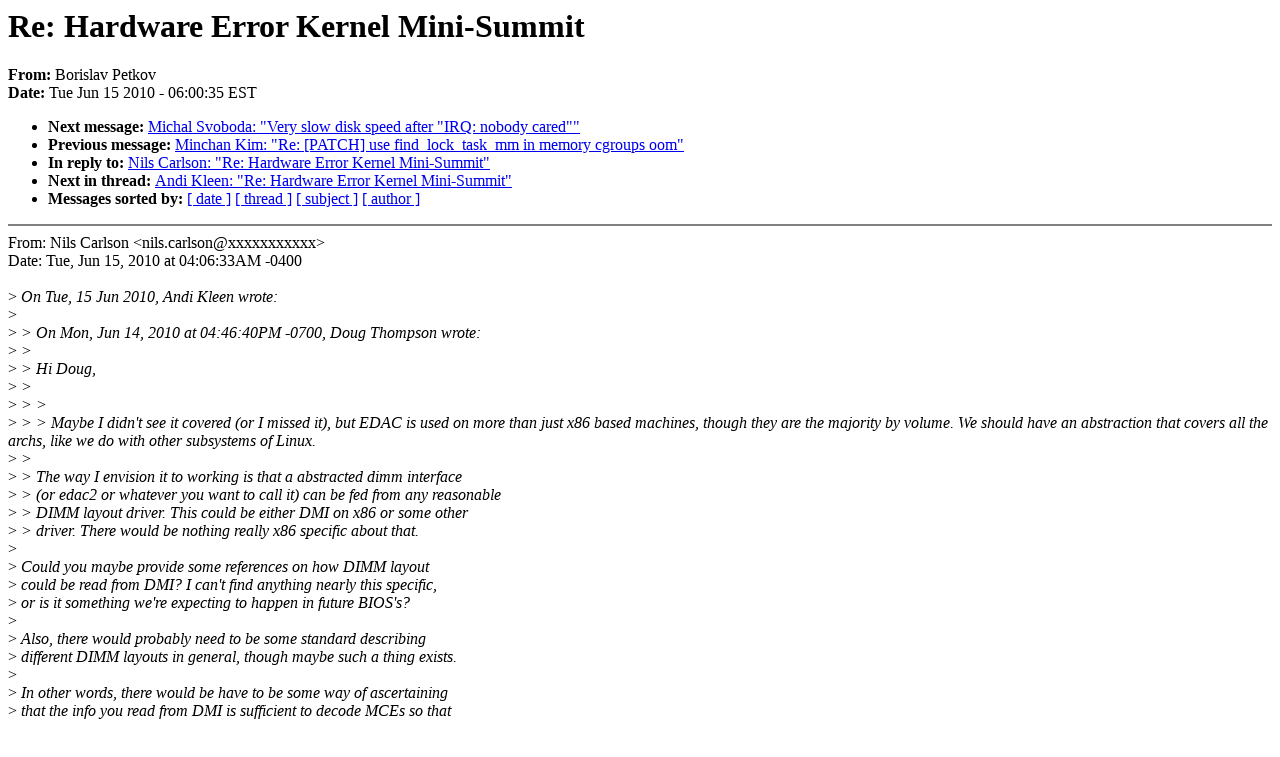

--- FILE ---
content_type: text/html; charset=UTF-8
request_url: https://lkml.indiana.edu/hypermail/linux/kernel/1006.1/02625.html
body_size: 6462
content:
<!-- MHonArc v2.6.6 -->
<!--X-Subject: Re: Hardware Error Kernel Mini&#45;Summit -->
<!--X-From-R13: Pbevfyni Brgxbi <ocNnzq64.bet> -->
<!--X-Date: Tue, 15 Jun 2010 06:00:35 &#45;0400 (EDT) -->
<!--X-Message-Id: 20100615100117.GA17953@aftab -->
<!--X-Content-Type: text/plain -->
<!--X-Reference: AANLkTil_mDFOsDUjvnp_NFZvkj0Ij&#45;qww6BqewJ4lpHP@mail.gmail.com -->
<!--X-Reference: 35525.41387.qm@web50105.mail.re2.yahoo.com -->
<!--X-Reference: 20100615065630.GC6727@basil.fritz.box -->
<!--X-Reference: Pine.GSO.4.58.1006150951150.17579@dexter.ludd.ltu.se -->
<!--X-Head-End-->
<!DOCTYPE HTML PUBLIC "-//W3C//DTD HTML 4.0 Transitional//EN"
                      "http://www.w3.org/TR/REC-html40/loose.dtd">
<html lang="en">
<head>
<meta HTTP-EQUIV="Content-Type" CONTENT="text/html; charset=iso-8859-2">
<title>Linux-Kernel Archive: Re: Hardware Error Kernel Mini-Summit</title>
<meta NAME="Author" CONTENT="Borislav Petkov &lt;bp@amd64.org&gt;">
<meta NAME="Subject" CONTENT="Re: Hardware Error Kernel Mini-Summit">
</head> 
<body BGCOLOR="#FFFFFF" TEXT="#000000">

<!--X-Body-Begin-->
<!--X-User-Header-->
<!--X-User-Header-End-->
<!--X-TopPNI-->


<!--X-TopPNI-End-->
<!--X-MsgBody-->
<!--X-Subject-Header-Begin-->
<h1>Re: Hardware Error Kernel Mini-Summit</h1>
<strong>From: </strong>Borislav Petkov
<br><strong>Date: </strong> Tue Jun 15 2010 - 06:00:35 EST
<p>
<ul>
<li><strong>Next message: </strong> <a href="02626.html"> Michal Svoboda: "Very slow disk speed after &quot;IRQ: nobody cared&quot;"</a>

<li><strong>Previous message: </strong> <a href="02624.html"> Minchan Kim: "Re: [PATCH] use find_lock_task_mm in memory cgroups oom"</a>

<li><strong>In reply to: </strong> <a href="02584.html"> Nils Carlson: "Re: Hardware Error Kernel Mini-Summit"</a>

<li><strong>Next in thread: </strong> <a href="02674.html"> Andi Kleen: "Re: Hardware Error Kernel Mini-Summit"</a>

<li><strong>Messages sorted by: </strong><a href="date.html#02625">[ date ]</a> <a href="index.html#02625">[ thread ]</a> <a href="subject.html#02625">[ subject ]</a> <a href="author.html#02625">[ author ]</a>
</ul>

<!--X-Subject-Header-End-->
<!--X-Head-of-Message-->
<!--X-Head-of-Message-End-->
<!--X-Head-Body-Sep-Begin-->
<hr NOSHADE>
<!--X-Head-Body-Sep-End-->
<!--X-Body-of-Message-->
From: Nils Carlson &lt;nils.carlson@xxxxxxxxxxx&gt;<br>
Date: Tue, Jun 15, 2010 at 04:06:33AM -0400<br>
<br>
&gt;<i> On Tue, 15 Jun 2010, Andi Kleen wrote:</i><br>
&gt;<i> </i><br>
&gt;<i> &gt; On Mon, Jun 14, 2010 at 04:46:40PM -0700, Doug Thompson wrote:</i><br>
&gt;<i> &gt;</i><br>
&gt;<i> &gt; Hi Doug,</i><br>
&gt;<i> &gt;</i><br>
&gt;<i> &gt; &gt;</i><br>
&gt;<i> &gt; &gt; Maybe I didn't see it covered (or I missed it), but EDAC is used on more than just x86 based machines, though they are the majority by volume. We should have an abstraction that covers all the archs, like we do with other subsystems of Linux.</i><br>
&gt;<i> &gt;</i><br>
&gt;<i> &gt; The way I envision it to working is that a abstracted dimm interface</i><br>
&gt;<i> &gt; (or edac2 or whatever you want to call it) can be fed from any reasonable</i><br>
&gt;<i> &gt; DIMM layout driver. This could be either DMI on x86 or some other</i><br>
&gt;<i> &gt; driver. There would be nothing really x86 specific about that.</i><br>
&gt;<i> </i><br>
&gt;<i> Could you maybe provide some references on how DIMM layout</i><br>
&gt;<i> could be read from DMI? I can't find anything nearly this specific,</i><br>
&gt;<i> or is it something we're expecting to happen in future BIOS's?</i><br>
&gt;<i> </i><br>
&gt;<i> Also, there would probably need to be some standard describing</i><br>
&gt;<i> different DIMM layouts in general, though maybe such a thing exists.</i><br>
&gt;<i> </i><br>
&gt;<i> In other words, there would be have to be some way of ascertaining</i><br>
&gt;<i> that the info you read from DMI is sufficient to decode MCEs so that</i><br>
&gt;<i> a faulting DIMM can be identified. In an ideal world, this could</i><br>
&gt;<i> be tested by some simple tool that could be run by the BIOS writers</i><br>
&gt;<i> to test that they're providing the OS with sufficient info.</i><br>
<br>
You cannot decode an ECC to a DIMM only using DMI info - at least on AMD<br>
you cannot. The MCE contains the physical address where the ECC happened<br>
and you need EDAC to convert this to a chip select row. Additionally,<br>
you need the error syndrome depending on the dram controllers addressing<br>
mode used.<br>
<br>
Now, after you have the chip select row, you need to map this to a DIMM<br>
rank and in order to do that, you need the DIMM info which is in the<br>
SPD ROM (one of the data in the SPD is the DIMM rank which is needed<br>
to unambiguously pinpoint which DIMM is generating those errors). Then<br>
you can use the DMI info - assuming it contains the correct silk screen<br>
labels on the motherboard - to map to a DIMM.<br>
<br>
What currently EDAC does is decode the ECC to a chip select - what we<br>
need is some I2C/SMBus code which can read the SPD ROM. I haven't had<br>
the time to look into it yet, though.<br>
<br>
-- <br>
Regards/Gruss,<br>
Boris.<br>
<br>
Operating Systems Research Center<br>
Advanced Micro Devices, Inc.<br>
--<br>
To unsubscribe from this list: send the line &quot;unsubscribe linux-kernel&quot; in<br>
the body of a message to majordomo@xxxxxxxxxxxxxxx<br>
More majordomo info at  <a  href="http://vger.kernel.org/majordomo-info.html">http://vger.kernel.org/majordomo-info.html</a><br>
Please read the FAQ at  <a  href="http://www.tux.org/lkml/">http://www.tux.org/lkml/</a><br>
<br>
<br>

<!--X-Body-of-Message-End-->
<!--X-MsgBody-End-->
<!--X-Follow-Ups-->
<hr NOSHADE>
<!--X-Follow-Ups-End-->
<!--X-References-->





<!--X-References-End-->
<!--X-BotPNI-->
<ul>
<li><strong>Next message: </strong> <a href="02626.html"> Michal Svoboda: "Very slow disk speed after &quot;IRQ: nobody cared&quot;"</a>

<li><strong>Previous message: </strong> <a href="02624.html"> Minchan Kim: "Re: [PATCH] use find_lock_task_mm in memory cgroups oom"</a>

<li><strong>In reply to: </strong> <a href="02584.html"> Nils Carlson: "Re: Hardware Error Kernel Mini-Summit"</a>

<li><strong>Next in thread: </strong> <a href="02674.html"> Andi Kleen: "Re: Hardware Error Kernel Mini-Summit"</a>

<li><strong>Messages sorted by: </strong><a href="date.html#02625">[ date ]</a> <a href="index.html#02625">[ thread ]</a> <a href="subject.html#02625">[ subject ]</a> <a href="author.html#02625">[ author ]</a>
</ul>

<!--X-BotPNI-End-->
<!--X-User-Footer-->
<!--X-User-Footer-End-->
</body>
</html>
